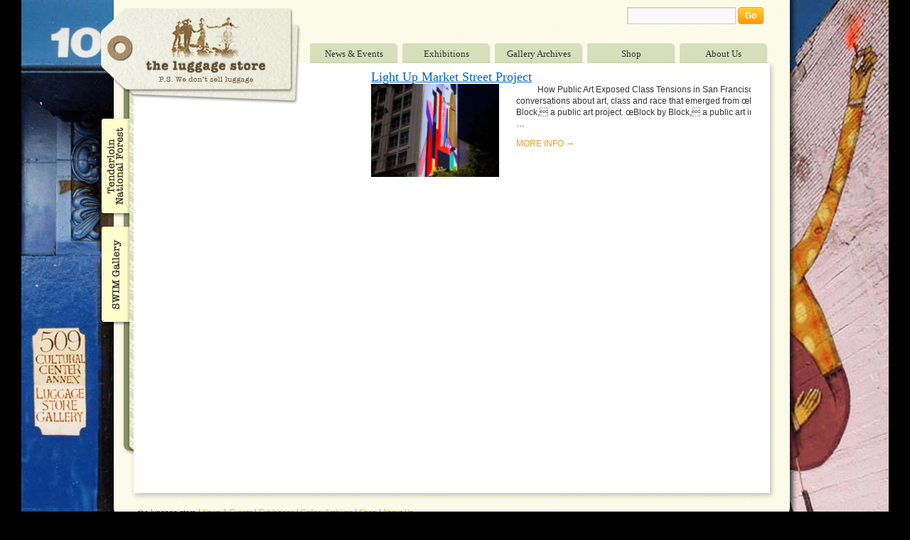

--- FILE ---
content_type: text/html; charset=UTF-8
request_url: https://www.luggagestoregallerysf.org/tag/block-by-block/
body_size: 8644
content:
<!DOCTYPE html>
<html dir="ltr" lang="en-US" prefix="og: http://ogp.me/ns#og: https://ogp.me/ns#" xmlns:fb="http://www.facebook.com/2008/fbml" xmlns:og="http://opengraphprotocol.org/schema/">
<head xmlns:og="http://opengraphprotocol.org/schema/" xmlns:fb="http://www.facebook.com/2008/fbml">
<meta charset="UTF-8" />
<title>block by block | Luggage Store GalleryLuggage Store Gallery</title>
<link rel="profile" href="https://gmpg.org/xfn/11" />
<link rel="stylesheet" type="text/css" media="all" href="https://www.luggagestoregallerysf.org/wp-content/themes/luggagestore/style.css" />
<link rel="pingback" href="https://www.luggagestoregallerysf.org/xmlrpc.php" />

<script type="text/javascript" src="https://www.luggagestoregallerysf.org/wp-content/themes/luggagestore/js/jquery-1.4.2.min.js"></script>
<script type="text/javascript">
$(document).ready(function() { 
	// randomize background 
	
	$('body').css("background-image", "url('https://www.luggagestoregallerysf.org/wp-content/themes/luggagestore/images/bgd/bgd" + (Math.floor(Math.random() * 3) + 1) + ".jpg')");

});
</script>


		<!-- All in One SEO 4.9.3 - aioseo.com -->
	<meta name="robots" content="max-image-preview:large" />
	<link rel="canonical" href="https://www.luggagestoregallerysf.org/tag/block-by-block/" />
	<meta name="generator" content="All in One SEO (AIOSEO) 4.9.3" />
		<script type="application/ld+json" class="aioseo-schema">
			{"@context":"https:\/\/schema.org","@graph":[{"@type":"BreadcrumbList","@id":"https:\/\/www.luggagestoregallerysf.org\/tag\/block-by-block\/#breadcrumblist","itemListElement":[{"@type":"ListItem","@id":"https:\/\/www.luggagestoregallerysf.org#listItem","position":1,"name":"Home","item":"https:\/\/www.luggagestoregallerysf.org","nextItem":{"@type":"ListItem","@id":"https:\/\/www.luggagestoregallerysf.org\/tag\/block-by-block\/#listItem","name":"block by block"}},{"@type":"ListItem","@id":"https:\/\/www.luggagestoregallerysf.org\/tag\/block-by-block\/#listItem","position":2,"name":"block by block","previousItem":{"@type":"ListItem","@id":"https:\/\/www.luggagestoregallerysf.org#listItem","name":"Home"}}]},{"@type":"CollectionPage","@id":"https:\/\/www.luggagestoregallerysf.org\/tag\/block-by-block\/#collectionpage","url":"https:\/\/www.luggagestoregallerysf.org\/tag\/block-by-block\/","name":"block by block | Luggage Store Gallery","inLanguage":"en-US","isPartOf":{"@id":"https:\/\/www.luggagestoregallerysf.org\/#website"},"breadcrumb":{"@id":"https:\/\/www.luggagestoregallerysf.org\/tag\/block-by-block\/#breadcrumblist"}},{"@type":"Organization","@id":"https:\/\/www.luggagestoregallerysf.org\/#organization","name":"Luggage Store Gallery","url":"https:\/\/www.luggagestoregallerysf.org\/"},{"@type":"WebSite","@id":"https:\/\/www.luggagestoregallerysf.org\/#website","url":"https:\/\/www.luggagestoregallerysf.org\/","name":"Luggage Store Gallery","inLanguage":"en-US","publisher":{"@id":"https:\/\/www.luggagestoregallerysf.org\/#organization"}}]}
		</script>
		<!-- All in One SEO -->

<link rel='dns-prefetch' href='//secure.gravatar.com' />
<link rel='dns-prefetch' href='//stats.wp.com' />
<link rel='dns-prefetch' href='//v0.wordpress.com' />
<link rel='dns-prefetch' href='//www.googletagmanager.com' />
<link rel="alternate" type="application/rss+xml" title="Luggage Store Gallery &raquo; Feed" href="https://www.luggagestoregallerysf.org/feed/" />
<link rel="alternate" type="application/rss+xml" title="Luggage Store Gallery &raquo; Comments Feed" href="https://www.luggagestoregallerysf.org/comments/feed/" />
<link rel="alternate" type="application/rss+xml" title="Luggage Store Gallery &raquo; block by block Tag Feed" href="https://www.luggagestoregallerysf.org/tag/block-by-block/feed/" />
		<!-- This site uses the Google Analytics by MonsterInsights plugin v9.11.1 - Using Analytics tracking - https://www.monsterinsights.com/ -->
		<!-- Note: MonsterInsights is not currently configured on this site. The site owner needs to authenticate with Google Analytics in the MonsterInsights settings panel. -->
					<!-- No tracking code set -->
				<!-- / Google Analytics by MonsterInsights -->
				
	<style id='wp-img-auto-sizes-contain-inline-css' type='text/css'>
img:is([sizes=auto i],[sizes^="auto," i]){contain-intrinsic-size:3000px 1500px}
/*# sourceURL=wp-img-auto-sizes-contain-inline-css */
</style>
<link rel='stylesheet' id='colorbox-theme1-css' href='https://www.luggagestoregallerysf.org/wp-content/plugins/jquery-colorbox/themes/theme1/colorbox.css?ver=4.6.2' type='text/css' media='screen' />
<link rel='stylesheet' id='prettyPhoto-css' href='https://www.luggagestoregallerysf.org/wp-content/plugins/image-formatr/src/prettyPhoto.css?ver=6.9' type='text/css' media='all' />
<style id='wp-emoji-styles-inline-css' type='text/css'>

	img.wp-smiley, img.emoji {
		display: inline !important;
		border: none !important;
		box-shadow: none !important;
		height: 1em !important;
		width: 1em !important;
		margin: 0 0.07em !important;
		vertical-align: -0.1em !important;
		background: none !important;
		padding: 0 !important;
	}
/*# sourceURL=wp-emoji-styles-inline-css */
</style>
<link rel='stylesheet' id='wp-block-library-css' href='https://www.luggagestoregallerysf.org/wp-includes/css/dist/block-library/style.min.css?ver=6.9' type='text/css' media='all' />
<style id='global-styles-inline-css' type='text/css'>
:root{--wp--preset--aspect-ratio--square: 1;--wp--preset--aspect-ratio--4-3: 4/3;--wp--preset--aspect-ratio--3-4: 3/4;--wp--preset--aspect-ratio--3-2: 3/2;--wp--preset--aspect-ratio--2-3: 2/3;--wp--preset--aspect-ratio--16-9: 16/9;--wp--preset--aspect-ratio--9-16: 9/16;--wp--preset--color--black: #000000;--wp--preset--color--cyan-bluish-gray: #abb8c3;--wp--preset--color--white: #ffffff;--wp--preset--color--pale-pink: #f78da7;--wp--preset--color--vivid-red: #cf2e2e;--wp--preset--color--luminous-vivid-orange: #ff6900;--wp--preset--color--luminous-vivid-amber: #fcb900;--wp--preset--color--light-green-cyan: #7bdcb5;--wp--preset--color--vivid-green-cyan: #00d084;--wp--preset--color--pale-cyan-blue: #8ed1fc;--wp--preset--color--vivid-cyan-blue: #0693e3;--wp--preset--color--vivid-purple: #9b51e0;--wp--preset--gradient--vivid-cyan-blue-to-vivid-purple: linear-gradient(135deg,rgb(6,147,227) 0%,rgb(155,81,224) 100%);--wp--preset--gradient--light-green-cyan-to-vivid-green-cyan: linear-gradient(135deg,rgb(122,220,180) 0%,rgb(0,208,130) 100%);--wp--preset--gradient--luminous-vivid-amber-to-luminous-vivid-orange: linear-gradient(135deg,rgb(252,185,0) 0%,rgb(255,105,0) 100%);--wp--preset--gradient--luminous-vivid-orange-to-vivid-red: linear-gradient(135deg,rgb(255,105,0) 0%,rgb(207,46,46) 100%);--wp--preset--gradient--very-light-gray-to-cyan-bluish-gray: linear-gradient(135deg,rgb(238,238,238) 0%,rgb(169,184,195) 100%);--wp--preset--gradient--cool-to-warm-spectrum: linear-gradient(135deg,rgb(74,234,220) 0%,rgb(151,120,209) 20%,rgb(207,42,186) 40%,rgb(238,44,130) 60%,rgb(251,105,98) 80%,rgb(254,248,76) 100%);--wp--preset--gradient--blush-light-purple: linear-gradient(135deg,rgb(255,206,236) 0%,rgb(152,150,240) 100%);--wp--preset--gradient--blush-bordeaux: linear-gradient(135deg,rgb(254,205,165) 0%,rgb(254,45,45) 50%,rgb(107,0,62) 100%);--wp--preset--gradient--luminous-dusk: linear-gradient(135deg,rgb(255,203,112) 0%,rgb(199,81,192) 50%,rgb(65,88,208) 100%);--wp--preset--gradient--pale-ocean: linear-gradient(135deg,rgb(255,245,203) 0%,rgb(182,227,212) 50%,rgb(51,167,181) 100%);--wp--preset--gradient--electric-grass: linear-gradient(135deg,rgb(202,248,128) 0%,rgb(113,206,126) 100%);--wp--preset--gradient--midnight: linear-gradient(135deg,rgb(2,3,129) 0%,rgb(40,116,252) 100%);--wp--preset--font-size--small: 13px;--wp--preset--font-size--medium: 20px;--wp--preset--font-size--large: 36px;--wp--preset--font-size--x-large: 42px;--wp--preset--spacing--20: 0.44rem;--wp--preset--spacing--30: 0.67rem;--wp--preset--spacing--40: 1rem;--wp--preset--spacing--50: 1.5rem;--wp--preset--spacing--60: 2.25rem;--wp--preset--spacing--70: 3.38rem;--wp--preset--spacing--80: 5.06rem;--wp--preset--shadow--natural: 6px 6px 9px rgba(0, 0, 0, 0.2);--wp--preset--shadow--deep: 12px 12px 50px rgba(0, 0, 0, 0.4);--wp--preset--shadow--sharp: 6px 6px 0px rgba(0, 0, 0, 0.2);--wp--preset--shadow--outlined: 6px 6px 0px -3px rgb(255, 255, 255), 6px 6px rgb(0, 0, 0);--wp--preset--shadow--crisp: 6px 6px 0px rgb(0, 0, 0);}:where(.is-layout-flex){gap: 0.5em;}:where(.is-layout-grid){gap: 0.5em;}body .is-layout-flex{display: flex;}.is-layout-flex{flex-wrap: wrap;align-items: center;}.is-layout-flex > :is(*, div){margin: 0;}body .is-layout-grid{display: grid;}.is-layout-grid > :is(*, div){margin: 0;}:where(.wp-block-columns.is-layout-flex){gap: 2em;}:where(.wp-block-columns.is-layout-grid){gap: 2em;}:where(.wp-block-post-template.is-layout-flex){gap: 1.25em;}:where(.wp-block-post-template.is-layout-grid){gap: 1.25em;}.has-black-color{color: var(--wp--preset--color--black) !important;}.has-cyan-bluish-gray-color{color: var(--wp--preset--color--cyan-bluish-gray) !important;}.has-white-color{color: var(--wp--preset--color--white) !important;}.has-pale-pink-color{color: var(--wp--preset--color--pale-pink) !important;}.has-vivid-red-color{color: var(--wp--preset--color--vivid-red) !important;}.has-luminous-vivid-orange-color{color: var(--wp--preset--color--luminous-vivid-orange) !important;}.has-luminous-vivid-amber-color{color: var(--wp--preset--color--luminous-vivid-amber) !important;}.has-light-green-cyan-color{color: var(--wp--preset--color--light-green-cyan) !important;}.has-vivid-green-cyan-color{color: var(--wp--preset--color--vivid-green-cyan) !important;}.has-pale-cyan-blue-color{color: var(--wp--preset--color--pale-cyan-blue) !important;}.has-vivid-cyan-blue-color{color: var(--wp--preset--color--vivid-cyan-blue) !important;}.has-vivid-purple-color{color: var(--wp--preset--color--vivid-purple) !important;}.has-black-background-color{background-color: var(--wp--preset--color--black) !important;}.has-cyan-bluish-gray-background-color{background-color: var(--wp--preset--color--cyan-bluish-gray) !important;}.has-white-background-color{background-color: var(--wp--preset--color--white) !important;}.has-pale-pink-background-color{background-color: var(--wp--preset--color--pale-pink) !important;}.has-vivid-red-background-color{background-color: var(--wp--preset--color--vivid-red) !important;}.has-luminous-vivid-orange-background-color{background-color: var(--wp--preset--color--luminous-vivid-orange) !important;}.has-luminous-vivid-amber-background-color{background-color: var(--wp--preset--color--luminous-vivid-amber) !important;}.has-light-green-cyan-background-color{background-color: var(--wp--preset--color--light-green-cyan) !important;}.has-vivid-green-cyan-background-color{background-color: var(--wp--preset--color--vivid-green-cyan) !important;}.has-pale-cyan-blue-background-color{background-color: var(--wp--preset--color--pale-cyan-blue) !important;}.has-vivid-cyan-blue-background-color{background-color: var(--wp--preset--color--vivid-cyan-blue) !important;}.has-vivid-purple-background-color{background-color: var(--wp--preset--color--vivid-purple) !important;}.has-black-border-color{border-color: var(--wp--preset--color--black) !important;}.has-cyan-bluish-gray-border-color{border-color: var(--wp--preset--color--cyan-bluish-gray) !important;}.has-white-border-color{border-color: var(--wp--preset--color--white) !important;}.has-pale-pink-border-color{border-color: var(--wp--preset--color--pale-pink) !important;}.has-vivid-red-border-color{border-color: var(--wp--preset--color--vivid-red) !important;}.has-luminous-vivid-orange-border-color{border-color: var(--wp--preset--color--luminous-vivid-orange) !important;}.has-luminous-vivid-amber-border-color{border-color: var(--wp--preset--color--luminous-vivid-amber) !important;}.has-light-green-cyan-border-color{border-color: var(--wp--preset--color--light-green-cyan) !important;}.has-vivid-green-cyan-border-color{border-color: var(--wp--preset--color--vivid-green-cyan) !important;}.has-pale-cyan-blue-border-color{border-color: var(--wp--preset--color--pale-cyan-blue) !important;}.has-vivid-cyan-blue-border-color{border-color: var(--wp--preset--color--vivid-cyan-blue) !important;}.has-vivid-purple-border-color{border-color: var(--wp--preset--color--vivid-purple) !important;}.has-vivid-cyan-blue-to-vivid-purple-gradient-background{background: var(--wp--preset--gradient--vivid-cyan-blue-to-vivid-purple) !important;}.has-light-green-cyan-to-vivid-green-cyan-gradient-background{background: var(--wp--preset--gradient--light-green-cyan-to-vivid-green-cyan) !important;}.has-luminous-vivid-amber-to-luminous-vivid-orange-gradient-background{background: var(--wp--preset--gradient--luminous-vivid-amber-to-luminous-vivid-orange) !important;}.has-luminous-vivid-orange-to-vivid-red-gradient-background{background: var(--wp--preset--gradient--luminous-vivid-orange-to-vivid-red) !important;}.has-very-light-gray-to-cyan-bluish-gray-gradient-background{background: var(--wp--preset--gradient--very-light-gray-to-cyan-bluish-gray) !important;}.has-cool-to-warm-spectrum-gradient-background{background: var(--wp--preset--gradient--cool-to-warm-spectrum) !important;}.has-blush-light-purple-gradient-background{background: var(--wp--preset--gradient--blush-light-purple) !important;}.has-blush-bordeaux-gradient-background{background: var(--wp--preset--gradient--blush-bordeaux) !important;}.has-luminous-dusk-gradient-background{background: var(--wp--preset--gradient--luminous-dusk) !important;}.has-pale-ocean-gradient-background{background: var(--wp--preset--gradient--pale-ocean) !important;}.has-electric-grass-gradient-background{background: var(--wp--preset--gradient--electric-grass) !important;}.has-midnight-gradient-background{background: var(--wp--preset--gradient--midnight) !important;}.has-small-font-size{font-size: var(--wp--preset--font-size--small) !important;}.has-medium-font-size{font-size: var(--wp--preset--font-size--medium) !important;}.has-large-font-size{font-size: var(--wp--preset--font-size--large) !important;}.has-x-large-font-size{font-size: var(--wp--preset--font-size--x-large) !important;}
/*# sourceURL=global-styles-inline-css */
</style>

<style id='classic-theme-styles-inline-css' type='text/css'>
/*! This file is auto-generated */
.wp-block-button__link{color:#fff;background-color:#32373c;border-radius:9999px;box-shadow:none;text-decoration:none;padding:calc(.667em + 2px) calc(1.333em + 2px);font-size:1.125em}.wp-block-file__button{background:#32373c;color:#fff;text-decoration:none}
/*# sourceURL=/wp-includes/css/classic-themes.min.css */
</style>
<link rel='stylesheet' id='digg-digg-css' href='https://www.luggagestoregallerysf.org/wp-content/plugins/digg-digg/css/diggdigg-style.css?ver=5.3.6' type='text/css' media='screen' />
<link rel='stylesheet' id='dashicons-css' href='https://www.luggagestoregallerysf.org/wp-includes/css/dashicons.min.css?ver=6.9' type='text/css' media='all' />
<link rel='stylesheet' id='thickbox-css' href='https://www.luggagestoregallerysf.org/wp-includes/js/thickbox/thickbox.css?ver=6.9' type='text/css' media='all' />
<link rel='stylesheet' id='auto-thickbox-css' href='https://www.luggagestoregallerysf.org/wp-content/plugins/auto-thickbox/css/styles-pre39.css?ver=20140420' type='text/css' media='all' />
<link rel='stylesheet' id='fbSEOStylesheet-css' href='https://www.luggagestoregallerysf.org/wp-content/plugins/seo-facebook-comments/assets/fbseo-style.css?ver=6.9' type='text/css' media='all' />
<link rel='stylesheet' id='wp-paginate-css' href='https://www.luggagestoregallerysf.org/wp-content/plugins/wp-paginate/css/wp-paginate.css?ver=2.2.4' type='text/css' media='screen' />
<script type="text/javascript" src="https://www.luggagestoregallerysf.org/wp-includes/js/jquery/jquery.min.js?ver=3.7.1" id="jquery-core-js"></script>
<script type="text/javascript" src="https://www.luggagestoregallerysf.org/wp-includes/js/jquery/jquery-migrate.min.js?ver=3.4.1" id="jquery-migrate-js"></script>
<script type="text/javascript" id="colorbox-js-extra">
/* <![CDATA[ */
var jQueryColorboxSettingsArray = {"jQueryColorboxVersion":"4.6.2","colorboxInline":"false","colorboxIframe":"false","colorboxGroupId":"","colorboxTitle":"","colorboxWidth":"false","colorboxHeight":"false","colorboxMaxWidth":"false","colorboxMaxHeight":"false","colorboxSlideshow":"false","colorboxSlideshowAuto":"false","colorboxScalePhotos":"true","colorboxPreloading":"true","colorboxOverlayClose":"false","colorboxLoop":"true","colorboxEscKey":"true","colorboxArrowKey":"true","colorboxScrolling":"true","colorboxOpacity":"0.85","colorboxTransition":"elastic","colorboxSpeed":"350","colorboxSlideshowSpeed":"2500","colorboxClose":"close","colorboxNext":"next","colorboxPrevious":"previous","colorboxSlideshowStart":"start slideshow","colorboxSlideshowStop":"stop slideshow","colorboxCurrent":"{current} of {total} images","colorboxXhrError":"This content failed to load.","colorboxImgError":"This image failed to load.","colorboxImageMaxWidth":"false","colorboxImageMaxHeight":"false","colorboxImageHeight":"80%","colorboxImageWidth":"80%","colorboxLinkHeight":"false","colorboxLinkWidth":"false","colorboxInitialHeight":"100","colorboxInitialWidth":"300","autoColorboxJavaScript":"","autoHideFlash":"","autoColorbox":"true","autoColorboxGalleries":"","addZoomOverlay":"","useGoogleJQuery":"","colorboxAddClassToLinks":""};
//# sourceURL=colorbox-js-extra
/* ]]> */
</script>
<script type="text/javascript" src="https://www.luggagestoregallerysf.org/wp-content/plugins/jquery-colorbox/js/jquery.colorbox-min.js?ver=1.4.33" id="colorbox-js"></script>
<script type="text/javascript" src="https://www.luggagestoregallerysf.org/wp-content/plugins/jquery-colorbox/js/jquery-colorbox-wrapper-min.js?ver=4.6.2" id="colorbox-wrapper-js"></script>
<link rel="https://api.w.org/" href="https://www.luggagestoregallerysf.org/wp-json/" /><link rel="alternate" title="JSON" type="application/json" href="https://www.luggagestoregallerysf.org/wp-json/wp/v2/tags/438" /><link rel="EditURI" type="application/rsd+xml" title="RSD" href="https://www.luggagestoregallerysf.org/xmlrpc.php?rsd" />
<meta name="generator" content="WordPress 6.9" />
	
<style type="text/css" media="screen">
    /*slider*/
    #hero-slideshow {
		position: relative;
		width: 620px;
		height: 302px;
		margin: 0; padding: 0;
		overflow: hidden;
	}
    
    #hero-slideshow ul {	
		margin: 0 !important; padding: 0 !important;		
	}
    
    #hero-slideshow ul li {
		position: relative;
		width: 620px;
		height: 302px;
		margin: 0; padding: 0;
		overflow: hidden;
	}
  
    /*previous/next*/
    #hero-slideshow #prevnext {
        position: absolute;
        width: 620px;
        height: 48px;
        top: 127px;
        text-indent: -9999px;
        left: 0px;
        z-index: 9999999;  
            }
    
    #hero-slideshow #prevnext.hidden {
        z-index: -999999;
        opacity: 1 !important;
    }
    
    #hero-slideshow #prevnext a { position: absolute; display: block; width: 38px; height: 48px; 
        outline: none; border: none;  }

    #hero-slideshow #prevnext a#prev { left: 0px; background: url(https://www.luggagestoregallerysf.org/wp-content/plugins/all-in-one-slideshow/left.png) no-repeat; }
    
    #hero-slideshow #prevnext a#next { right: 0px; background: url(https://www.luggagestoregallerysf.org/wp-content/plugins/all-in-one-slideshow/right.png) no-repeat; }
</style>

<meta name="generator" content="Site Kit by Google 1.170.0" /><meta property="og:title" name="og:title" content="block by block" />
<meta property="og:type" name="og:type" content="website" />
<meta property="og:locale" name="og:locale" content="en_US" />
<meta property="og:site_name" name="og:site_name" content="Luggage Store Gallery" />
<meta property="twitter:card" name="twitter:card" content="summary" />
	<style>img#wpstats{display:none}</style>
		
<script type='text/javascript'>
/* <![CDATA[ */
var thickboxL10n = {"next":"Next &gt;","prev":"&lt; Prev","image":"Image","of":"of","close":"Close","loadingAnimation":"https:\/\/www.luggagestoregallerysf.org\/wp-content\/plugins\/auto-thickbox\/images\/loadingAnimation.gif"};
try{convertEntities(thickboxL10n);}catch(e){};;
/* ]]> */
</script>
		<style type="text/css" id="wp-custom-css">
			#tdcontainer {
	margin: auto;
	margin-top: 50px;
	margin-bottom: 50px;
	padding: 25px;
	background-color: #000;
	font-family: Helvetica, sans-serif;
	color: #FFF;	
	line-height: 125%;
}

#tdcontainer .item {
	padding: 10px;
	margin-bottom: 50px;
}

#tdcontainer .pdf {
	margin-right: 20px;
	margin-bottom: 20px;
	width: 10%;
	height: auto;
	float: left;	
}

#tdcontainer .banner, #tdcontainer img {
	width: 90%;
	height: auto;	
}

#tdcontainer h1 { margin-top: 0px;  }

#tdcontainer h1 { font-size: 2em; line-height: 115%;}
#tdcontainer h1 { font-size: 1.5em; }
#tdcontainer h2 { font-size: 1.17em; }
#tdcontainer h3 { font-size: 1.12em; }
#tdcontainer h4 { font-size: .83em; }
#tdcontainer h5 { font-size: .75em; }

#tdcontainer a, a:hover, a:active, a:visited { color: #FFF; text-decoration: underline; }

#tdcontainer .feature {
	width: 100%;
	height: auto;
	/*border: 1px solid #818181;*/
	margin-top: 15px;
}

#tdcontainer .imgcaption {
	padding: 5px;
	margin-bottom: 25px;
	width: 90%;	
	color: #818181;
	text-align: center;
	font-size: 80%;
}

#tdcontainer .artoffset {
	margin-left: 50px; margin-right: 50px; margin-top: 15px;
}

#tdcontainer .btn {
	cursor: pointer;	
	border-bottom: 1px dashed #000;
}
#tdcontainer .btn:hover {
	border-bottom: 1px dashed #818181;
}

#menu {
	text-align: center;
	margin-bottom: 50px;
}

#menu img {
	width: 30%; height: auto;
}		</style>
		</head>
<body data-rsssl=1 class="archive tag tag-block-by-block tag-438 wp-theme-luggagestore">
<div id="wrapper" class="hfeed">
	<div id="header">
		<div id="masthead">
			<div id="branding" role="banner"><a href="https://www.luggagestoregallerysf.org">The Luggage Store</a></div>
			<div class="block-wrapper"><div class="search" role="search"><form role="search" method="get" id="searchform" class="searchform" action="https://www.luggagestoregallerysf.org/">
				<div>
					<label class="screen-reader-text" for="s">Search for:</label>
					<input type="text" value="" name="s" id="s" />
					<input type="submit" id="searchsubmit" value="Search" />
				</div>
			</form></div></div>
			<div class=" block-wrapper">
				<div class="navigation" role="navigation">
					<div class="tab news-events"><a href="https://www.luggagestoregallerysf.org/c/news-events">News &amp; Events</a></div>
					<div class="tab exhibitions"><a href="https://www.luggagestoregallerysf.org/c/exhibitions">Exhibitions</a></div>
					<div class="tab gallery-archives"><a href="https://www.luggagestoregallerysf.org/gallery-archives">Gallery Archives</a></div>
					<div class="tab shop"><a href="https://www.luggagestoregallerysf.org/shop">Shop</a></div>
					<div class="tab about-us"><a href="https://www.luggagestoregallerysf.org/about-us">About Us</a></div>
				</div>
			</div>
		</div>
	</div>
	<div id="main">
		<div id="main-header"></div>
		<div id="main-content">
				<div id="tnf-lsa-side-tabs">
				<a href="https://www.luggagestoregallerysf.org/tnf" class="tnf">Tenderloin National Forest</a>
				<a href="https://www.swimgallery.com/" class="lsa" target="_blank">SWIM Gallery</a>
			</div>
				<div id="container-wrapper">

		<div id="container">
			<div id="content" role="main">

			





		<div id="post-3326" class="post-3326 post type-post status-publish format-standard has-post-thumbnail hentry category-news-events tag-block-by-block tag-kenneth-rainin">
			<h2 class="entry-title">
				<a href="https://www.luggagestoregallerysf.org/2016/11/how-public-art-exposed-class-tensions-in-san-francisco/" title="Permalink to Light Up Market Street Project" rel="bookmark">Light Up Market Street Project</a>
				<span class="category">
									</span>
			</h2>			
			<div class="entry-wrapper">
		<div class='entry-thumbnail'>              <div  class="img attachment-post-thumbnail size-post-thumbnail colorbox-3326  wp-post-image" style="width:{$img_width}px">
                                <a
                  href="https://www.luggagestoregallerysf.org/wp-content/uploads/2016/11/4-Rojas-mural-190x138.jpg"
                  title=""
                                  rel="prettyPhoto[main]"
                >                  <img src="https://www.luggagestoregallerysf.org/wp-content/uploads/2016/11/4-Rojas-mural-190x138.jpg" alt="" style="max-width: 180px; " title="Click here to enlarge."/></a>
                
              </div></div>	
				<div class='entry-fields-content-wrapper'>
							<div class="entry-summary" style="width: 406px">
						<p>&nbsp; &nbsp; &nbsp; &nbsp; &nbsp; How Public Art Exposed Class Tensions in San Francisco A series of conversations about art, class and race that emerged from œBlock by Block, a public art project. œBlock by Block, a public art installation on &hellip; <a onclick="javascript:_gaq.push(['_trackPageview', '/out/www.luggagestoregallerysf.org/2016/11/how-public-art-exposed-class-tensions-in-san-francisco/']);"  href="https://www.luggagestoregallerysf.org/2016/11/how-public-art-exposed-class-tensions-in-san-francisco/"  class="more-info">MORE INFO &rarr;</a></p>
					</div><!-- .entry-summary -->
				</div><!-- .entry-fields-content-wrapper -->
								<div class="entry-utility">
									</div><!-- .entry-utility -->
			</div><!-- .entry-wrapper -->
		</div><!-- #post-## -->


			</div><!-- #content -->
		</div><!-- #container -->


		<div id="sidebar" role="complementary">
						</div><!-- #sidebar -->			</div>
		</div>
		<div id="main-footer"></div>
	</div><!-- #main -->

	<div id="footer" role="contentinfo">
		the luggage store | 
		<a href="https://www.luggagestoregallerysf.org/news-events">News &amp; Events</a> | 
		<a href="https://www.luggagestoregallerysf.org/exhibitions">Exhibitions</a> | 
		<a href="https://www.luggagestoregallerysf.org/gallery-archives">Gallery Archives</a> | 
		<a href="https://www.luggagestoregallerysf.org/shop">Shop</a> |
		<a href="https://www.luggagestoregallerysf.org/about-us">About Us</a> 
	</div><!-- #footer -->

</div><!-- #wrapper -->

<script type="speculationrules">
{"prefetch":[{"source":"document","where":{"and":[{"href_matches":"/*"},{"not":{"href_matches":["/wp-*.php","/wp-admin/*","/wp-content/uploads/*","/wp-content/*","/wp-content/plugins/*","/wp-content/themes/luggagestore/*","/*\\?(.+)"]}},{"not":{"selector_matches":"a[rel~=\"nofollow\"]"}},{"not":{"selector_matches":".no-prefetch, .no-prefetch a"}}]},"eagerness":"conservative"}]}
</script>
<script type="text/javascript" charset="utf-8">
  jQuery(document).ready(function(){
    jQuery("a[rel^='prettyPhoto']").prettyPhoto({
        social_tools: false,
        theme: 'dark_rounded',
        animation_speed: 'normal'
    });
  });
</script>

<!-- Google Analytics Code added by Web Ninja Google Analytics plugin v1.0.7: http://josh-fowler.com/?page_id=70 -->
<script type='text/javascript'>
  var _gaq = _gaq || [];
  _gaq.push(['_setAccount', 'UA-20747653-1']);
  _gaq.push(['_trackPageview']);

  (function() {
    var ga = document.createElement('script'); ga.type = 'text/javascript'; ga.async = true;
    ga.src = ('https:' == document.location.protocol ? 'https://ssl' : 'http://www') + '.google-analytics.com/ga.js';
    var s = document.getElementsByTagName('script')[0]; s.parentNode.insertBefore(ga, s);
  })();
</script>
<!-- Web Ninja Google Analytics Done -->

<script type="text/javascript">
jQuery(document).ready(function($) {
	$("#hero-slideshow ul")
        .cycle({ 
        
        	    fx: 'fade',
                	    timeout: 10000,
	    speed: 1000,
	    pause: 1,
	    fit: 1,
        next:   '#next', 
        prev:   '#prev',
        pager:  '#aio-nav'
        
	});
});


</script>


<script type="text/javascript" src="https://www.luggagestoregallerysf.org/wp-content/plugins/image-formatr/src/prettyPhoto.js?ver=3.1.4" id="prettyPhoto-js"></script>
<script type="text/javascript" id="rtrar.appLocal-js-extra">
/* <![CDATA[ */
var rtafr = {"rules":""};
//# sourceURL=rtrar.appLocal-js-extra
/* ]]> */
</script>
<script type="text/javascript" src="https://www.luggagestoregallerysf.org/wp-content/plugins/real-time-auto-find-and-replace/assets/js/rtafar.local.js?ver=1.7.8" id="rtrar.appLocal-js"></script>
<script type="text/javascript" src="https://www.luggagestoregallerysf.org/wp-content/plugins/auto-thickbox/js/auto-thickbox.min.js?ver=20150514" id="thickbox-js"></script>
<script type="text/javascript" src="https://www.luggagestoregallerysf.org/wp-content/plugins/real-time-auto-find-and-replace/assets/js/rtafar.app.min.js?ver=1.7.8" id="rtrar.app-js"></script>
<script type="text/javascript" id="jetpack-stats-js-before">
/* <![CDATA[ */
_stq = window._stq || [];
_stq.push([ "view", {"v":"ext","blog":"29328927","post":"0","tz":"-8","srv":"www.luggagestoregallerysf.org","arch_tag":"block-by-block","arch_results":"1","j":"1:15.4"} ]);
_stq.push([ "clickTrackerInit", "29328927", "0" ]);
//# sourceURL=jetpack-stats-js-before
/* ]]> */
</script>
<script type="text/javascript" src="https://stats.wp.com/e-202604.js" id="jetpack-stats-js" defer="defer" data-wp-strategy="defer"></script>
<script type="text/javascript" src="https://www.luggagestoregallerysf.org/wp-content/plugins/all-in-one-slideshow/jquery.cycle.all.min.js?ver=6.9" id="cycle-js"></script>
<script type="text/javascript" src="https://www.luggagestoregallerysf.org/wp-content/plugins/all-in-one-slideshow/jquery.easing.1.3.js?ver=6.9" id="easing-js"></script>
<script id="wp-emoji-settings" type="application/json">
{"baseUrl":"https://s.w.org/images/core/emoji/17.0.2/72x72/","ext":".png","svgUrl":"https://s.w.org/images/core/emoji/17.0.2/svg/","svgExt":".svg","source":{"concatemoji":"https://www.luggagestoregallerysf.org/wp-includes/js/wp-emoji-release.min.js?ver=6.9"}}
</script>
<script type="module">
/* <![CDATA[ */
/*! This file is auto-generated */
const a=JSON.parse(document.getElementById("wp-emoji-settings").textContent),o=(window._wpemojiSettings=a,"wpEmojiSettingsSupports"),s=["flag","emoji"];function i(e){try{var t={supportTests:e,timestamp:(new Date).valueOf()};sessionStorage.setItem(o,JSON.stringify(t))}catch(e){}}function c(e,t,n){e.clearRect(0,0,e.canvas.width,e.canvas.height),e.fillText(t,0,0);t=new Uint32Array(e.getImageData(0,0,e.canvas.width,e.canvas.height).data);e.clearRect(0,0,e.canvas.width,e.canvas.height),e.fillText(n,0,0);const a=new Uint32Array(e.getImageData(0,0,e.canvas.width,e.canvas.height).data);return t.every((e,t)=>e===a[t])}function p(e,t){e.clearRect(0,0,e.canvas.width,e.canvas.height),e.fillText(t,0,0);var n=e.getImageData(16,16,1,1);for(let e=0;e<n.data.length;e++)if(0!==n.data[e])return!1;return!0}function u(e,t,n,a){switch(t){case"flag":return n(e,"\ud83c\udff3\ufe0f\u200d\u26a7\ufe0f","\ud83c\udff3\ufe0f\u200b\u26a7\ufe0f")?!1:!n(e,"\ud83c\udde8\ud83c\uddf6","\ud83c\udde8\u200b\ud83c\uddf6")&&!n(e,"\ud83c\udff4\udb40\udc67\udb40\udc62\udb40\udc65\udb40\udc6e\udb40\udc67\udb40\udc7f","\ud83c\udff4\u200b\udb40\udc67\u200b\udb40\udc62\u200b\udb40\udc65\u200b\udb40\udc6e\u200b\udb40\udc67\u200b\udb40\udc7f");case"emoji":return!a(e,"\ud83e\u1fac8")}return!1}function f(e,t,n,a){let r;const o=(r="undefined"!=typeof WorkerGlobalScope&&self instanceof WorkerGlobalScope?new OffscreenCanvas(300,150):document.createElement("canvas")).getContext("2d",{willReadFrequently:!0}),s=(o.textBaseline="top",o.font="600 32px Arial",{});return e.forEach(e=>{s[e]=t(o,e,n,a)}),s}function r(e){var t=document.createElement("script");t.src=e,t.defer=!0,document.head.appendChild(t)}a.supports={everything:!0,everythingExceptFlag:!0},new Promise(t=>{let n=function(){try{var e=JSON.parse(sessionStorage.getItem(o));if("object"==typeof e&&"number"==typeof e.timestamp&&(new Date).valueOf()<e.timestamp+604800&&"object"==typeof e.supportTests)return e.supportTests}catch(e){}return null}();if(!n){if("undefined"!=typeof Worker&&"undefined"!=typeof OffscreenCanvas&&"undefined"!=typeof URL&&URL.createObjectURL&&"undefined"!=typeof Blob)try{var e="postMessage("+f.toString()+"("+[JSON.stringify(s),u.toString(),c.toString(),p.toString()].join(",")+"));",a=new Blob([e],{type:"text/javascript"});const r=new Worker(URL.createObjectURL(a),{name:"wpTestEmojiSupports"});return void(r.onmessage=e=>{i(n=e.data),r.terminate(),t(n)})}catch(e){}i(n=f(s,u,c,p))}t(n)}).then(e=>{for(const n in e)a.supports[n]=e[n],a.supports.everything=a.supports.everything&&a.supports[n],"flag"!==n&&(a.supports.everythingExceptFlag=a.supports.everythingExceptFlag&&a.supports[n]);var t;a.supports.everythingExceptFlag=a.supports.everythingExceptFlag&&!a.supports.flag,a.supports.everything||((t=a.source||{}).concatemoji?r(t.concatemoji):t.wpemoji&&t.twemoji&&(r(t.twemoji),r(t.wpemoji)))});
//# sourceURL=https://www.luggagestoregallerysf.org/wp-includes/js/wp-emoji-loader.min.js
/* ]]> */
</script>
<!-- Facebook Comments Plugin for WordPress: http://peadig.com/wordpress-plugins/facebook-comments/ -->
<div id="fb-root"></div>
<script>(function(d, s, id) {
  var js, fjs = d.getElementsByTagName(s)[0];
  if (d.getElementById(id)) return;
  js = d.createElement(s); js.id = id;
  js.src = "//connect.facebook.net/en_US/sdk.js#xfbml=1&appId=&version=v2.3";
  fjs.parentNode.insertBefore(js, fjs);
}(document, 'script', 'facebook-jssdk'));</script>
</body>
</html>


--- FILE ---
content_type: text/css
request_url: https://www.luggagestoregallerysf.org/wp-content/themes/luggagestore/style.css
body_size: 4768
content:
/*
Theme Name: Luggage Store Gallery
Theme URI: http://luggagestoregallery.org/
Description: Luggage Store Gallery Theme
Author: Tree-Axis
Version: 1.1
*/



/* =Reset default browser CSS. Based on work by Eric Meyer: http://meyerweb.com/eric/tools/css/reset/index.html
-------------------------------------------------------------- */

html, body, div, span, applet, object, iframe,
h1, h2, h3, h4, h5, h6, p, blockquote, pre,
a, abbr, acronym, address, big, cite, code,
del, dfn, em, font, img, ins, kbd, q, s, samp,
small, strike, strong, sub, sup, tt, var,
b, u, i, center,
dl, dt, dd, ol, ul, li,
fieldset, form, label, legend,
table, caption, tbody, tfoot, thead, tr, th, td {
	background: transparent;
	border: 0;
	margin: 0;
	padding: 0;
	vertical-align: baseline;
}
body {
	line-height: 1;
}
h1, h2, h3, h4, h5, h6 {
	clear: both;
	font-weight: normal;
}
ol, ul {
	list-style: none;
}
blockquote {
	quotes: none;
}
blockquote:before, blockquote:after {
	content: '';
	content: none;
}
del {
	text-decoration: line-through;
}
/* tables still need 'cellspacing="0"' in the markup */
table {
	border-collapse: collapse;
	border-spacing: 0;
}
a img {
	border: none;
}

/* =Fonts
-------------------------------------------------------------- */
body,
input,
textarea {
	font-family: Georgia, "Bitstream Charter", serif;
}

.page-title,
.wp-caption-text,
input[type=submit] {
	font-family: "Helvetica Neue", Arial, Helvetica, "Nimbus Sans L", sans-serif;
}

pre {
	font-family: "Courier 10 Pitch", Courier, monospace;
}

code {
	font-family: Monaco, Consolas, "Andale Mono", "DejaVu Sans Mono", monospace;
}

/* =Global Elements
-------------------------------------------------------------- */

/* Main global 'theme' and typographic styles */

:active { outline: none; }
:focus { outline: none; }

body,
input,
textarea {
	color: #666;
	font-size: 12px;
	line-height: 19px;
}

hr {
	background-color: #e7e7e7;
	border: 0;
	clear: both;
	height: 1px;
	margin-bottom: 18px;
}

/* Text elements */

p {
	margin-bottom: 18px;
}
ul {
	list-style: square;
	margin: 0 0 18px 1.5em;
}
ol {
	list-style: decimal;
	margin: 0 0 18px 1.5em;
}
ol ol {
	list-style: upper-alpha;
}
ol ol ol {
	list-style: lower-roman;
}
ol ol ol ol {
	list-style: lower-alpha;
}
ul ul,
ol ol,
ul ol,
ol ul {
	margin-bottom: 0;
}
dl {
	margin: 0 0 24px 0;
}
dt {
	font-weight: bold;
}
dd {
	margin-bottom: 18px;
}
strong {
	font-weight: bold;
}
cite,
em,
i {
	font-style: italic;
}
big {
	font-size: 131.25%;
}
ins {
	background: #ffc;
	text-decoration: none;
}
blockquote {
	font-style: italic;
	padding: 0 3em;
}
blockquote cite,
blockquote em,
blockquote i {
	font-style: normal;
}
pre {
	background: #f7f7f7;
	color: #222;
	line-height: 19px;
	margin-bottom: 18px;
	padding: 1.5em;
}
abbr,
acronym {
	border-bottom: 1px dotted #666;
	cursor: help;
}
sup,
sub {
	height: 0;
	line-height: 1;
	position: relative;
	vertical-align: baseline;
}
sup {
	bottom: 1ex;
}
sub {
	top: .5ex;
}
input[type="text"],
textarea {
	background: #f9f9f9;
	border: 1px solid #ccc;
	box-shadow: inset 1px 1px 1px rgba(0,0,0,0.1);
	-moz-box-shadow: inset 1px 1px 1px rgba(0,0,0,0.1);
	-webkit-box-shadow: inset 1px 1px 1px rgba(0,0,0,0.1);
	padding: 2px;
}
a:link {
	color: #0066cc;
}
a:visited {
	color: #743399;
}
a:active,
a:hover {
	color: #ff4b33;
}

/* =Images
-------------------------------------------------------------- */

#content img {
	margin: 0;
	height: auto;
	max-width: 640px;
	width: auto;
}
#content .alignleft,
#content img.alignleft {
	display: inline;
	float: left;
	margin-right: 24px;
	margin-top: 4px;
}
#content .alignright,
#content img.alignright {
	display: inline;
	float: right;
	margin-left: 24px;
	margin-top: 4px;
}
#content .aligncenter,
#content img.aligncenter {
	clear: both;
	display: block;
	margin-left: auto;
	margin-right: auto;
}
#content img.alignleft,
#content img.alignright,
#content img.aligncenter {
	margin-bottom: 12px;
}
#content .wp-caption {
	background: #f1f1f1;
	line-height: 19px;
	margin-bottom: 20px;
	padding: 4px;
	text-align: center;
}
#content .wp-caption img {
	margin: 5px 5px 0;
}
#content .wp-caption p.wp-caption-text {
	color: #888;
	font-size: 12px;
	margin: 5px;
}

/* =Structure
-------------------------------------------------------------- */

body {
	background: black;

	background-position: center top;
	background-repeat: no-repeat;
}

#wrapper {
	width: 964px;
	margin: 0 auto;
}

#wrapper {
	position: relative;
}

#header {
	padding-top: 10px;

	background: url('images/general/content.png') repeat-y;
}

#header .block-wrapper {
	/* clear */
	overflow: auto;
	width: 100%
}

#branding {
	position: absolute;

	width: 284px;
	height: 137px;

	left: -18px;
	
	background: url('images/general/logo.png') no-repeat;
	
	z-index: 100;
}

#branding a {
	display: block;
	
	width: 100%;
	height: 100%;
	
	text-indent: -9999px;
	overflow: hidden;
}

/* search */

#header .search {
	float: right;

	height: 50px;
	
	padding-right: 48px;
	
}

#searchform div label {
	display: none;
}

#s, #mailing-list input[type=text] {
	height: 18px;
	vertical-align: bottom;
}

#searchsubmit, #mailing-list .submit {
	position: relative;
	top: 0px;

	width: 36px;
  	height: 24px;
	
	background: url('images/general/search-go-btn.png') no-repeat;
	
	margin: 0;
  	border: 0;
  	
  	text-indent: -9999px;
  	overflow: hidden;
  	
  	cursor: pointer;
  	 vertical-align: bottom;
}

/* navigation */

#header .navigation {
	height: 29px;
}

#header .navigation .tab {
	float: left; 
	
	width: 130px;
	height: 100%;
	
	background: url('images/general/nav-tab.png') no-repeat;	

	text-align: center;
}

/* use c-... because our first 3 tabs all have body class category-gallery-archives */

body.c-news-events #header .navigation .tab.news-events,
body.c-exhibitions #header .navigation .tab.exhibitions,
body.c-gallery-archives #header .navigation .tab.gallery-archives,
body.page-id-23 #header .navigation .tab.shop,
body.page-id-24 #header .navigation .tab.about-us,
body.page-id-25 #header .navigation .tab.about-us,
body.page-id-26 #header .navigation .tab.about-us,
body.page-id-27 #header .navigation .tab.about-us,
body.page-id-28 #header .navigation .tab.about-us,
body.page-id-29 #header .navigation .tab.about-us {
	background: url('images/general/nav-tab-hilighted.png') no-repeat;	
}

#header .navigation .tab:first-child {
	margin-left: 278px;
}

#header .navigation .tab a {
	display: block;
	
	/*font-family: "Courier New", Courier, monospace;*/
	font-family: Georgia, "Bitstream Charter", serif;
	font-size: 13px;
	line-height: 15px;

	color: #333;

	width: 123px;
	
	padding-top: 8px;
}

#header .navigation .tab a:link,
#header .navigation .tab a:visited {
	color: #333;
	text-decoration: none;
}

#header .navigation .tab a:active,
#header .navigation .tab a:hover {
	color: #333;
	text-decoration: underline;
}

#nav-below {
	margin-top: 10px;
	
	font-family: "Helvetica Neue", Arial, Helvetica, "Nimbus Sans L", sans-serif;
	font-size: 12px;
	line-height: 16px;
}

#nav-below .nav-previous {
	float: left;
}

#nav-below .nav-next {
	float: right;
}

#nav-below a:link,
#nav-below a:visited {
	color: #f79921;
	text-decoration: none;
}

#nav-below a:active,
#nav-below a:hover {
	color: #f79921;
	text-decoration: underline;
}

/* inset */

#main {
	background: url('images/general/content.png') repeat-y;
}

#main-header {
	width: 909px;
	height: 10px;
	
	background: url('images/general/content-inset-top.png') repeat-y;	
	margin-left: 25px;
}

#main-content {
	width: 909px;
	
	background: url('images/general/content-inset.png') repeat-y;	
	margin-left: 25px;
}

#main-footer {
	width: 909px;
	height: 21px;
	
	background: url('images/general/content-inset-bottom.png') repeat-y;	
	margin-left: 25px;
}

/* home hero */

body.home #hero,
body.page-id-221 #hero,
body.page-id-222 #hero {
	position: relative;
	min-height: 330px;
}


body.home #hero-tabs,
body.page-id-221 #hero-tabs,
body.page-id-222 #hero-tabs {
	position: absolute;
	
	width: 100%;
	height: 330px;
	
	background: url('images/home/hero-tabs-bgd.png') no-repeat;
	
	margin: 2px 0 0 18px;
}

body.home #hero-tabs .hero-tab,
body.page-id-221 #hero .hero-tab,
body.page-id-222 #hero .hero-tab {
	position: relative; 
	
	width: 229px;
	height: 120px;
	
	left: -30px;

	background: url('images/home/hero-tab-bgd.png') no-repeat;	
	
	padding: 10px 0 0 11px;
	
	text-align: center;
}

body.page-id-221 #hero .hero-tab.tnf {
	background: url('images/home/hero-tab-bgd-hilighted.png') no-repeat;	
}

body.page-id-222 #hero .hero-tab.lsa {
	background: url('images/home/hero-tab-bgd-hilighted.png') no-repeat;	
}

body.home #hero-tabs .hero-tab:first-child,
body.page-id-221 #hero .hero-tab:first-child,
body.page-id-222 #hero .hero-tab:first-child {
	margin-top: 54px;
}

body.home #hero-tabs .hero-tab a.content,
body.page-id-221 #hero-tabs .hero-tab a.content,
body.page-id-222 #hero-tabs .hero-tab a.content {
	display: block;
	
	width: 196px;
	height: 16px/*86px*/;
	
	padding-top: 90px;
	
	/*font-family: "Courier New", Courier, monospace;*/
	font-family: Georgia, "Bitstream Charter", serif;
	font-size: 12px;
	line-height: 16px;

	color: #333;
}

body.home #hero-tabs .hero-tab a.content:link,
body.home #hero-tabs .hero-tab a.content:visited,
body.page-id-221 #hero-tabs .hero-tab a.content:link,
body.page-id-221 #hero-tabs .hero-tab a.content:visited,
body.page-id-222 #hero-tabs .hero-tab a.content:link,
body.page-id-222 #hero-tabs .hero-tab a.content:visited {
	color: #333;
	text-decoration: none;
}

body.home #hero-tabs .hero-tab a.content:active,
body.home #hero-tabs .hero-tab a.content:hover,
body.page-id-221 #hero-tabs .hero-tab a.content:active,
body.page-id-221 #hero-tabs .hero-tab a.content:hover,
body.page-id-222 #hero-tabs .hero-tab a.content:active,
body.page-id-222 #hero-tabs .hero-tab a.content:hover {
	color: #333;
	text-decoration: underline;
}

body.home #hero-tabs .hero-tab.tnf .content,
body.page-id-221 #hero-tabs .hero-tab.tnf .content,
body.page-id-222 #hero-tabs .hero-tab.tnf .content {
	background: url('images/home/tnf.jpg') no-repeat;
}

body.home #hero-tabs .hero-tab.lsa .content,
body.page-id-221 #hero-tabs .hero-tab.lsa .content,
body.page-id-222 #hero-tabs .hero-tab.lsa .content {
	background: url('images/home/lsa.jpg') no-repeat;
}

body.home #hero-image-wrapper,
body.page-id-221 #hero-image-wrapper,
body.page-id-222 #hero-image-wrapper {
	position: absolute;
	
	width: 710px;
	height: 336px;
	
	left: 182px;
	
	background: url('images/home/hero-bgd.png') no-repeat;
	
	padding: 14px 0 0 71px;
}

#tnf-lsa-side-tabs {
	position: absolute;

	width: 48px;
	height: 544px;
	
	left: -18px;
	
	background: url('images/general/tnf-swim-side-tabs.png') no-repeat;
}

#tnf-lsa-side-tabs a.tnf {
	display: block;

	position: relative;
	
	width: 37px;
	height: 132px;
	
	top: 68px;
	left: 2px;

  	text-indent: -9999px;
  	overflow: hidden;
}

#tnf-lsa-side-tabs a.lsa {
	display: block;
	
	position: relative;
	
	width: 37px;
	height: 132px;

	top: 86px;
	left: 2px;
	
	text-indent: -9999px;
  	overflow: hidden;
}

/* footer */

#footer {
	height: 50px;
	
	background: url('images/general/content-bottom.png') no-repeat;

	padding: 10px 0 0 36px;
	margin-bottom: 20px;

	font-family: "Helvetica Neue", Arial, Helvetica, "Nimbus Sans L", sans-serif;
	font-size: 10px;
	line-height: 14px;
}

#footer a:link,
#footer a:visited {
	color: #f79921;
	text-decoration: none;
}

#footer a:active,
#footer a:hover {
	color: #f79921;
	text-decoration: underline;
}

/* container */
#container-wrapper {
	/* clear */
	overflow: auto;
	width: 100%
}

#container {
	float: right;
	
	margin: 0 36px 24px 0;

	min-height: 560px;
}

/* sidebar */

#sidebar {
	float: left;
	
	width: 230px;
	
	margin-top: 55px;
	margin-left: 20px;
}

body.home #sidebar,
body.page-id-221 #sidebar,
body.page-id-222 #sidebar {
	margin-top: 10px;
}

.sidebar-block {
	width: 230px;
	
	margin: 0 0 10px 0;
}

.sidebar-block .header {
	width: 100%;
	height: 16px;

	background: url('images/home/left-sidebar-top.png') no-repeat;
}

.sidebar-block .content {
	width: 206px;

	background: url('images/home/left-sidebar-middle.png') repeat-y;

	padding: 0 12px;
}

.sidebar-block .footer {
	width: 100%;
	height: 13px;

	background: url('images/home/left-sidebar-bottom.png') no-repeat;
}

.sidebar-block .content .sub {
	width: 199px;
	
	padding: 6px 0;
	border-top: 1px solid #d7e0bc;
}

.sidebar-block .content div:first-child {
	border: none;
}

/* mailing list/paypal */

#mailing-list, #paypal {
	font-family: Georgia, "Bitstream Charter", serif;
	font-size: 13px;
	line-height: 15px;

	color: #333;	
}

#mailing-list form {
	padding: 5px 0;
}

#paypal {
	height: 60px;
	padding-top: 12px; 
	
/*	background: url('images/home/paypal.jpg') no-repeat 0 26px; */
}

/*
#paypal a {
	display: block;
	
	width: 76px;
	height: 24px;
	
	background: url('images/home/paypal-donate-btn.png') no-repeat;

	margin-top: 42px;
	
	text-indent: -9999px;
	overflow: hidden;
}
*/

/* map */
	
.sidebar-block .content .map {
	width: 199px;

	background: url('images/home/map.jpg') no-repeat 0 1px;
	
	padding-top: 96px;
}

.sidebar-block .content .map .address {
	background: url('images/home/map-bug.png') no-repeat 3px 5px;	
}

.sidebar-block .content .map .address div {
	width: 180px;
	margin-left: 20px;

	font-family: "Helvetica Neue", Arial, Helvetica, "Nimbus Sans L", sans-serif;
	font-size: 10px;
	line-height: 14px;

	color: #333;	
}

.sidebar-block .content .map .address a, 
.sidebar-block .content .map .address a:link, 
.sidebar-block .content .map .address a:active, 
.sidebar-block .content .map .address a:visited {
	text-decoration: none;

	color: #f79921;
}

/* filters */

#filters {
	width: 215px;
}

#filters .header {
	height: 6px;
	
	background: url('images/general/filter-top.png') no-repeat;	
}

#filters .content {
	width: 191px;

	background-color: #d7e0bc;
	
	padding: 0 12px;

	font-family: "Helvetica Neue", Arial, Helvetica, "Nimbus Sans L", sans-serif;
	font-size: 12px;
	line-height: 16px;

	color: #333;	
}

#filters select {
	width: 191px;
	
	margin: 2px 0;
}

#filters select:first-child {
	margin-top: 12px;
}

#filters input {
	color: black;

	margin: 8px 0 2px 0;
}

#filters .footer {
	height: 6px;
	
	background: url('images/general/filter-bottom.png') no-repeat;
}
	
/* entries */

body.home .post,
body.category .post,
body.search .post {
	width: 610px;
	
	padding: 12px 0 8px 0;
	border-bottom: 1px solid #ccc;
}

body.single .post {
	width: 610px;
}

body.home .post .entry-title,
body.category .post .entry-title, 
body.search .post .entry-title {
	/* clear */
	overflow: auto;
	width: 100%;
	height: 22px;
	
	border-bottom: 1px solid #ccc;
	margin-bottom: 10px;
}

body.single .post .entry-title {
	margin-bottom: 3px;
}

body.home .post .entry-title,
body.category .post .entry-title,
body.single .post .entry-title,
body.search .post .entry-title {
	display: block;
	
	font-family: "Helvetica Neue", Arial, Helvetica, "Nimbus Sans L", sans-serif;
	font-size: 16px;
	line-height: 18px;
}

body.single .post h1.entry-title {
	color: #333;
}

body.home .post .entry-title a,
body.category .post .entry-title a,
body.search .post .entry-title a {
	display: block;
	
	float: left;
}

body.home .post .entry-title .category,
body.category .post .entry-title .category,
body.search .post .entry-title .category {
	display: block;
	
	float: right;

	width: 81px;
	
	padding-top: 10px;
	
	text-align: center;

	font-family: "Helvetica Neue", Arial, Helvetica, "Nimbus Sans L", sans-serif;
	font-size: 10px;
	line-height: 11px;
	
	text-transform: uppercase;
}

body.home .post .entry-title a:link,
body.home .post .entry-title a:visited,
body.category .post .entry-title a:link,
body.category .post .entry-title a:visited,
body.search .post .entry-title a:link,
body.search .post .entry-title a:visited {
	color: #333;
	text-decoration: none;
}

body.home .post .entry-title a:active,
body.home .post .entry-title a:hover,
body.category .post .entry-title a:active, 
body.category .post .entry-title a:hover,
body.search .post .entry-title a:active, 
body.search .post .entry-title a:hover {
	color: #333;
	text-decoration: none;
}

body.home .post.category-events .entry-title,
body.category .post.category-events .entry-title,
body.search .post.category-events .entry-title, 
body.home .post.category-music-events .entry-title,
body.category .post.category-music-events .entry-title,
body.search .post.category-music-events .entry-title {
	background: url('images/general/purple-tab.png') no-repeat right bottom;
}

body.home .post.category-exhibitions .entry-title,
body.category .post.category-exhibitions .entry-title,
body.search .post.category-exhibitions .entry-title {
	background: url('images/general/blue-tab.png') no-repeat right bottom;
}

body.home .post.category-news .entry-title,
body.category .post.category-news .entry-title,
body.search .post.category-news .entry-title {
	background: url('images/general/yellow-tab.png') no-repeat right bottom;
}

.post .entry-wrapper {
	/* clear */
	overflow: auto;
	width: 100%;
}

.post .entry-thumbnail {
	float: left;

	width: 204px;
}

.post .entry-fields-content-wrapper {
	float: left;
	
	/*
	just text: 610px
	thumb + text: 406px
	thumb + text + calendar: 324px
	text + calendar: 528px
	*/
	
	width: 330px;
}

.post .entry-calendar {
	float: right;
	
	width: 67px;
	height: 65px;
	
	background: url('images/general/event-calendar.png') no-repeat;
	
	margin-right: 6px;


	font-family: "Helvetica Neue", Arial, Helvetica, "Nimbus Sans L", sans-serif;
	
	text-align: center;
	text-transform: uppercase;

	color: white;
}

.post .entry-calendar .title {
	display: block;
	
	font-size: 10px;
	line-height: 12px;

	margin: 5px 2px 0 0;
}

.post .entry-calendar .date {
	display: block;

	font-size: 24px;
	line-height: 26px;
	font-weight: bold;
	
	margin: 4px 2px 0 0;
}

.post .entry-calendar .month {
	display: block;

	font-size: 11px;
	line-height: 13px;
	font-weight: bold;
	
	margin-right: 2px;
}

.post .entry-summary,
.post .entry-summary a,
.post .entry-summary a:link,
.post .entry-summary a:visited,
.post .entry-summary a:active,
.post .entry-summary a:hover,

.post .entry-content,
.post .entry-content a,
.post .entry-content a:link,
.post .entry-content a:visited,
.post .entry-content a:active,
.post .entry-content a:hover,

/*.post .entry-utility*/ .edit-link,
/*.post .entry-utility*/ .edit-link a, 
/*.post .entry-utility*/ .edit-link a:link,
/*.post .entry-utility*/ .edit-link a:visited, 
/*.post .entry-utility*/ .edit-link a:active, 
/*.post .entry-utility*/ .edit-link a:hover {
	font-family: "Helvetica Neue", Arial, Helvetica, "Nimbus Sans L", sans-serif;
	font-size: 12px;
	line-height: 16px;
	
	color: #333;
}

.post .entry-summary a {
	display: block;
	
	margin-top: 12px;
}

.post .entry-summary a,
.post .entry-summary a:link,
.post .entry-summary a:visited {
	text-decoration: none;

	color: #f79921;
}

.post .entry-summary a,
.post .entry-summary a:active,
.post .entry-summary a:hover {
	text-decoration: underline;
	
	color: #f79921;
}

/*.post*/ .entry-utility {
	/* clear */
	overflow: auto;
	width: 100%;
	
	clear: both; /* FF needs this */
}

.post .entry-details {
	font-family: "Helvetica Neue", Arial, Helvetica, "Nimbus Sans L", sans-serif;
	font-size: 10px;
	line-height: 14px;
}

.post .entry-detail {
	display: block;

	/* clear */
	overflow: auto;
	width: 100%;
	
	height: 16px;
}

.post .entry-detail .key {
	display: block;
	
	float: left;
	
	width: 70px;
	
	text-transform: uppercase;

	color: #889367;
}

.post .entry-detail .value {
	display: block;

	float: left;
	
	width: 250px;
}

.post iframe.facebook-like {
	margin: 4px 0 2px 0;
}

/* tnf, lsa, pages, 404, categories (a bit), search (a bit) */

body.page #content .page,
#post-0,
body.category #content, 
body.search #content {
	width: 610px;
	
	padding: 2px 0 8px 0;
}

body.page #content .page h1,
#post-0 h1,
body.category #content h1,
body.search #content h1,
body.search-no-results #content h2 {
	font-family: "Helvetica Neue", Arial, Helvetica, "Nimbus Sans L", sans-serif;
	font-size: 12px;
	line-height: 16px;

	color: #333;
}

body.page #content .post-221 h1,
body.page #content .post-222 h1 {
	padding-top: 12px;	
	
	font-size: 16px;
	line-height: 18px;
}

body.page #content .page .entry-content,
#post-0 .entry-content,
body.category #content .category-wrapper,
body.search #content .entry-content,
body.search #content .category-wrapper {
	width: 100%;

	padding-top: 12px; 
	border-top: 1px dotted #ccc;
	
	font-family: "Helvetica Neue", Arial, Helvetica, "Nimbus Sans L", sans-serif;
	font-size: 12px;
	line-height: 16px;

	color: #333;
}

body.page #content .post-221 .entry-content,
body.page #content .post-222 .entry-content {
	border-top: 1px solid #ccc;
}

/* about sidebar navigation */

#sidebar .navigation {
	margin: 0 0 14px 6px;
}

#sidebar .navigation div {
	width: 195px;
	height: 12px;
	
	padding: 11px 0 11px 20px;
	border-top: 1px solid #d7e0bc;
	
	font-family: "Helvetica Neue", Arial, Helvetica, "Nimbus Sans L", sans-serif;
	font-size: 12px;
	line-height: 16px;

	color: #ff9900;
}

#sidebar .navigation div.last {
	border-bottom: 1px solid #d7e0bc;
}

body.page-id-24 #sidebar .navigation .about-us,
body.page-id-25 #sidebar .navigation .staff-board,
body.page-id-26 #sidebar .navigation .funders,
body.page-id-27 #sidebar .navigation .hours-locations,
body.page-id-28 #sidebar .navigation .contact,
body.page-id-29 #sidebar .navigation .links
{
	color: #333;
	background: #ebefdd
}

#sidebar .navigation a:link,
#sidebar .navigation a:visited {
	color: inherit;
	text-decoration: none;
}

#sidebar .navigation a:active,
#sidebar .navigation a:hover {
	color: inherit;
	text-decoration: underline;
}

/* gallery archives table */

body.page-id-220 table {
	margin-top: 12px;
}

body.page-id-220 td {
	width: 190px;
	height: 138px;
	
	border-right: 20px solid white;
	border-bottom: 20px solid white;

	background-color: #929d75;
	
	text-align: center;
	vertical-align: middle;
	
	font-family: Georgia, "Bitstream Charter", serif;
	font-size: 24px;
	line-height: 26px;
}

body.page-id-220 td.empty {
	background-color: white;
}
	
body.page-id-220 td a,
body.page-id-220 td a:link,
body.page-id-220 td a:visited {
	text-decoration: none;

	color: white;
}

body.page-id-220 td a,
body.page-id-220 td a:active,
body.page-id-220 td a:hover {
	text-decoration: underline;
	
	color: white;
}

dd.gallery-caption {
	display: none;
}

/* =content -- inherited from default theme
-------------------------------------------------------------- */

.entry-content fieldset {
	border: 1px solid #e7e7e7;
	margin: 0 0 24px 0;
	padding: 24px;
}
.entry-content fieldset legend {
	background: #fff;
	color: #000;
	font-weight: bold;
	padding: 0 24px;
}
.entry-content input {
	margin: 0 0 24px 0;
}
.entry-content input.file,
.entry-content input.button {
	margin-right: 24px;
}
.entry-content label {
	color: #888;
	font-size: 12px;
}
.entry-content select {
	margin: 0 0 24px 0;
}
.entry-content sup,
.entry-content sub {
	font-size: 10px;
}
.entry-content blockquote.left {
	float: left;
	margin-left: 0;
	margin-right: 24px;
	text-align: right;
	width: 33%;
}
.entry-content blockquote.right {
	float: right;
	margin-left: 24px;
	margin-right: 0;
	text-align: left;
	width: 33%;
}

#content .video-player {
	padding: 0;
}